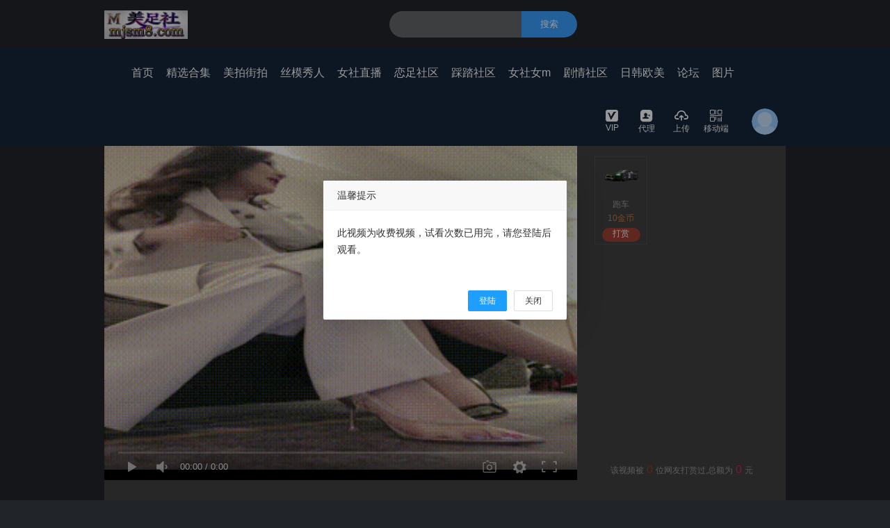

--- FILE ---
content_type: text/html; charset=utf-8
request_url: https://www.51beida.com/video/4977.html
body_size: 9995
content:
<!DOCTYPE html>
<html lang="en">
<head>
    <meta charset="UTF-8">
 
    <title> 女主高跟鞋调教踩踏免费 - 美脚社区</title>
    <meta name="keywords" lang="zh-CN" content="女王的脚,调教女王,足恋专区,美脚社区,女m视频,首页艾斯s踩踏,美女踩踏"/>
    <meta name="description" lang="zh-CN" content="探索女王美脚与足部美学，欣赏高清视频图片，加入美脚社区，分享女王风采，感受足部魅力动态，领略优雅与艺术的视觉盛宴。" />
    <meta name="renderer" content="webkit">

    <link rel="stylesheet" href="/static/js/layui/css/layui.css">
    <link href="/static/css/common.css" rel="stylesheet">
    <!--新主题样式-->
    <!-- <link href="/static/css/new_base.css" rel="stylesheet"> -->

    <script type="text/javascript" src="/static/js/jquery-3.2.1.min.js"></script>
    <script type="text/javascript" src="/static/js/layer/layer.js"></script>
    <script type="text/javascript" src="/static/js/common.js"></script>
    <script type="text/javascript" charset="utf-8" src="/static/js/layui/layui.js"></script>

    <link rel="stylesheet" href="/peixin/css/font.css">
    <!--统计代码-->
            <!--统计代码-->
    <!--[if IE]>
    <link href="/static/css/demo.css" rel="stylesheet">
    <![endif]-->

    <script>
        layui.use(['form', 'layedit', 'laydate'], function(){

        });
        if(!!window.ActiveXObject || "ActiveXObject" in window){
            location.href="/index/index/remind.html"
        }

    </script>

</head>
<body>
<div class="g-header g-head" id="qheader">
    <div class="g-header-container">
        <div class="g-box">
            <!--logo-->
            <div class="yk-logo">
                <a href="/" title="美脚社区">
                    <img src="https://www.hzkykj.com/XResource/20250623/eKeHM8mjFXdyFczGcHZytx38rJSJ4fAy.jpg"/> <!--./static/images/img/login.png -->
                </a>
            </div>
            <!--顶部导航-->
            <div class="g-head-center">
                <ul>
                                        <li  >
                        <a class="bar-list" title="首页" href="/" >
                            首页                        </a>
                                            </li>
                                        <li  >
                        <a class="bar-list" title="精选合集" href="/video/lists.html?cid=47" >
                            精选合集                        </a>
                                            </li>
                                        <li  >
                        <a class="bar-list" title="美拍街拍" href="/video/lists.html?cid=49" >
                            美拍街拍                        </a>
                                            </li>
                                        <li  >
                        <a class="bar-list" title="丝模秀人" href="/video/lists.html?cid=48" >
                            丝模秀人                        </a>
                                            </li>
                                        <li  >
                        <a class="bar-list" title="女社直播" href="/video/lists.html?cid=50" >
                            女社直播                        </a>
                                            </li>
                                        <li  >
                        <a class="bar-list" title="恋足社区" href="/video/lists.html?cid=51" >
                            恋足社区                        </a>
                                            </li>
                                        <li  >
                        <a class="bar-list" title="踩踏社区" href="/video/lists.html?cid=52" >
                            踩踏社区                        </a>
                                            </li>
                                        <li  >
                        <a class="bar-list" title="女社女m" href="/video/lists.html?cid=53" >
                            女社女m                        </a>
                                            </li>
                                        <li  >
                        <a class="bar-list" title="剧情社区" href="/video/lists.html?cid=54" >
                            剧情社区                        </a>
                                            </li>
                                        <li  >
                        <a class="bar-list" title="日韩欧美" href="/video/lists.html?cid=55" >
                            日韩欧美                        </a>
                                            </li>
                                        <li  >
                        <a class="bar-list" title="论坛" href="http://www.51beida.com/article/lists.html" >
                            论坛                        </a>
                                                <div class="menu-level">
                                                        <span ><a href="/article/lists.html?cid=15" title="必看公告">必看公告</a></span>
                                                        <span ><a href="http://www.msvod.cc/" title="穿搭日志">穿搭日志</a></span>
                                                    </div>
                                            </li>
                                        <li  >
                        <a class="bar-list" title="图片" href="http://www.51beida.com/images/lists.html" >
                            图片                        </a>
                                                <div class="menu-level">
                                                        <span ><a href="http://" title="清纯">清纯</a></span>
                                                    </div>
                                            </li>
                                    </ul>
            </div>
                        <!--顶部搜索-->
            <div class="search">
                <div class="search-box">
                    <form
                                                            action="/search/index.html?type=video"
                                                        method="get">
                            <input type="text" class="default" value='' name="key_word">
                            <button type="submit">
                                搜索
                            </button>
                    </form>

                </div>
            </div>
            <!--顶部右边导航-->
            <div class="g-ucenter">
                <div class="u-box">
                    <div class="handle">
                        <a href="/member/member.html" ><i class="btn fn-vip2"></i>VIP</a>
                    </div>
                </div>
                <div class="u-box">
                    <div class="handle">
                        <a href="/member/agent.html"><i class="btn fn-dailishang"></i>代理</a>
                    </div>
                </div>
                <div class="u-box">
                    <div class="handle">
                        <a href="/member/video.html" ><i class="btn fn-shangchuan"></i>上传</a>
                    </div>
                </div>
                <div class="u-box web">
                    <div class="handle">
                        <a href="javaScript:void(0);" ><i class="btn fn-erweima"></i>移动端</a>
                    </div>
                    <div class="main-code login-after" style="display: none;">
                        <div id="qrcode"></div>
                        <div style="line-height: 30px;font-weight: bold;">扫我在手机上浏览</div>
                    </div>
                </div>
                <div class="u-login">
                                        <!-- 未登陆 -->
                    <div class="login-before" style="display: block;">
                        <a href="javascript:void(0);">
                            <img class="avatar" src="/static/images/header.png" title="未登录">
                        </a>
                    </div>
                                    </div>
            </div>
        </div>
    </div>
</div>

<div class="login-box" id="login-box">
    <div class="box login">
        <div class="login-list"><i class="btn fn-zhanghao"></i><input type="text" id="userName" placeholder="手机号/邮箱"/></div>
        <div class="login-list"><i class="btn fn-201"></i><input type="password" id="password" placeholder="登录密码"/></div>
                <a class="submit-btn" onclick="login()">登录</a>
        <div >
            <div class="forget"><a class="reg-btn">注册</a></div>
            <div class="login-Third">
                            </div>
        </div>
    </div>
    <div class="box register">
        <div class="login-list">
            <i class="btn fn-zhanghao"></i>
            <input type="text" id="reg_userName" class="phone"  placeholder="用户名" />
        </div>

        <div class="login-list">
            <i class="btn fn-nicheng"></i>
            <input type="text" id="nickname" class="pwd" placeholder="用户昵称"/>
        </div>

        <div class="login-list">
            <i class="btn fn-201"></i>
            <input type="password" id="reg_pwd" class="pwd" placeholder="密码"/>
        </div>

        <div class="login-list">
            <i class="btn fn-201"></i>
            <input type="password" id="reg_pwd_re" placeholder="确认密码"/>
        </div>
                        <a class="submit-btn" onclick="register()">注册</a>
        <div class="forget"><div><a class="reg-btn">登录</a></div></div>
    </div>
</div>


<script type="text/javascript">

    //console.log("当前用户Id:");
    var disabled = 0;
    function login() {
        var user = $('#userName').val();
        var password = $('#password').val();
        var verifyCode=$('#verifyCode');
        if (user == '' || password == '') {
            layer.msg('用户名或密码不能为空.', {icon: 2, anim: 6, time: 1000});
            return false;
        }

        if(verifyCode.val()==''){
            layer.msg('验证码不能为空.', {icon: 2, anim: 6, time: 1000});
            verifyCode.focus();
            return false;
        }

        var url = "/api/login.html";
        $.post(url, {userName: user, password: password,verifyCode:verifyCode.val()}, function (data) {

            if (data.statusCode == 0) {
                layer.msg('登陆成功', {time: 1000, icon: 1}, function() {
                    location.reload();
                });
            } else {
                layer.msg(data.error, {icon: 2, anim: 6, time: 1000});
                $("#verifyCodeImg").click();
            }
        }, 'JSON');

    }

    $(document).keyup(function(event){
        console.log('1111');
        if(event.keyCode ==13){
            if($(".login").is(":hidden")){
               return null;
            }else{
                login();
            }

        }
    });


    function codetTmes() {
        var second = $('#register_code').html();
        second--;
        if(second > 0){
            $('#register_code').html(second);
            setTimeout("codetTmes()",1000);
        }else{
            $('#register_code').html('获取验证码');
            disabled = 0;
        }
    }

    function getCode(){
        var user = $('#reg_userName').val();
        if(disabled)  return false;
        if (user == '' || password == '') {
            $('#reg_userName').focus();
            layer.msg('用户名不能为空.', {icon: 2, anim: 6, time: 1000});
            return false;
        }
        var url = "/api/getRegisterCode.html";
        $.post(url, {username: user}, function (data) {
            if (data.statusCode == 0) {
                disabled = 1;
                layer.msg(data.error, {icon: 1, anim: 6, time: 3000});
                $('#register_code').html('60');
                codetTmes();
            }else{
                layer.msg(data.error, {icon: 2, anim: 6, time: 1000});
            }
        }, 'JSON');
    }

    function register(){
        var user = $('#reg_userName').val();
        var password = $('#reg_pwd').val();
        var confirm_password=$('#reg_pwd_re').val();
        var verifyCode=$('#codes').val();
        var nickname = $('#nickname').val();
        if (user == '') {
            layer.msg('用户名不能为空.', {icon: 2, anim: 6, time: 1000});
            return false;
        }
        if (nickname == '') {
            layer.msg('用户昵称不能为空.', {icon: 2, anim: 6, time: 1000});
            return false;
        }
        if (password == '') {
            layer.msg('密码不能为空.', {icon: 2, anim: 6, time: 1000});
            return false;
        }
        if (password != confirm_password) {
            layer.msg('两次密码不一致.', {icon: 2, anim: 6, time: 1000});
            return false;
        }
        if(verifyCode==''){
            layer.msg('验证码不能为空.', {icon: 2, anim: 6, time: 1000});
            $('#codes').focus();
            return false;
        }
        var url = "/api/register.html";
        $.post(url, {username: user,nickname:nickname, password: password,confirm_password:confirm_password,verifyCode:verifyCode}, function (data) {
            if (data.statusCode == 0) {
                console.log(data);
                layer.msg('注册成功', {time: 1000, icon: 1}, function() {
                    location.reload();
                });
            }else{
                layer.msg(data.error, {icon: 2, anim: 6, time: 1000});
            }
        }, 'JSON');

    }

    function sign(){

        var url = "/api/sign.html";
        $.post(url, {}, function (data) {
            if (data.resultCode == 0) {
                $('.sign-btn').find('var').html('+'+data.data['value']);
                $('.sign-btn').addClass("signs");
                $('.sign-btn').addClass("Completion");
                layer.msg('签到成功',  {icon: 1, anim: 6, time: 2000},function () {
                    $('.sign-btn').removeClass("signs");
                });
            }else{
                layer.msg(data.error, {icon: 2, anim: 6, time: 2000});
            }
        }, 'JSON');
    }

    function logout(){
        var url="/api/logout.html";
        $.post(url,{},function(){
            layer.msg('退出成功', {time: 1000, icon: 1}, function() {
                location.reload();
            });
        },'JSON');
    }

    //$.post("",{userName:})

</script>

<!-- qrcode start -->
<script src="/static/js/qrcode.min.js" type="text/javascript"></script>
<script type="text/javascript">
    // 设置 qrcode 参数
    var qrcode = new QRCode('qrcode', {
        text: location.href,
        width: 130,
        height: 130,
        colorDark: '#000000',
        colorLight: '#ffffff',
        correctLevel: QRCode.CorrectLevel.H
    });
</script>
<!-- qrcode end -->

<link href="/static/css/play.css" rel="stylesheet">
<link rel="stylesheet" href="/static/css/DPlayer.min.css">
<script src="/static/js/hls.min.js"></script>
<script src="/static/js/DPlayer.min.js"></script>

<style>
    .layui-layer-hui{
        background-color: #fff!important;
        color:#000;
    }
    .layui-layer-hui .layui-layer-content{
        font-size:16px!important;
        text-align: left!important;
    }

    .important{
        font-weight: bold;
        color:#843534;
    }
</style>
<script src="/static/msvodx/js/video.js"></script>
<script type="text/javascript">
    var playRequestUrl='/api/payVideo.html';    //*必需配置项
    var player,timer;
    var page = 0;
    var addLiIndex=1;
    var trySeeTime=10;
    function adjump(){
        var canJumpAd="0";
        if(canJumpAd==1){
            player.videoPlay();
        }else{
            layer.msg('您不能跳过广告',{icon:2,time:2000});
        }
    }
    function getCommentList(){
        var nowDate = new Date().getTime();
        var times = "";
        var url = "/api/getCommentList.html";
        var  resourceId = " 4977";
        var data = {
            "page":page,
            "resourceId":resourceId,
            "resourceType":1,
        };
        var html = '';
        $.ajax({
            type: 'POST',
            url: url,
            data: data,
            dataType: 'json',
            success: function(data){
                $('#comment_num').html("("+data.data.count+")");
                var datas = data.data.list;
                if(datas==undefined) return false;
                page++;
                datas.forEach(function(item) {
                    var headimgurl = '/static/images/user_dafault_headimg.jpg';
                    if(item.headimgurl){
                        headimgurl = item.headimgurl;
                    }
                    var time = parseInt(item.last_time*1000);
                    if(parseInt(time+60*30*1000) > nowDate){
                        times = '刚刚';
                    }else if(parseInt(time+60*60*1000) > nowDate){
                        times = '半个小时前';
                    } else if(parseInt(time+2*60*60*1000) > nowDate){
                        times = '1小时前';
                    }else{
                        var oDate = new Date(time);
                        var Hours = oDate.getHours()>10 ? oDate.getHours() :  '0'+oDate.getHours();
                        var Minutes = oDate.getMinutes()>10 ? oDate.getMinutes() :  '0'+oDate.getMinutes();
                        times = oDate.getFullYear()+'-'+(oDate.getMonth()+1)+'-'+oDate.getDate()+' '+Hours+':'+Minutes;
                    }
                    html += '<li>';
                    html += '   <div class="user-avatar">';
                    html += '       <a href="javascript:">';
                    html += '           <img src="'+headimgurl+'">';
                    html += '       </a>';
                    html += '    </div>';
                    html += '    <div class="comment-section">';
                    html += '   <div class="user-info">';
                    html += '       <a href="javascript:" class="user-name">'+item.nickname+'</a>';
                    html += '       <span class="comment-timestamp">'+times+'</span>';
                    html += '   </div>';
                    html += '   <div class="comment-text">'+item.content+'</div>';
                    html += '   </div>';
                    html += ' </li>';
                })
                if(data.data.isMore == 1){
                    $('#more-comment').show();
                }else{
                    $('#more-comment').hide();
                }
                $('#not-comment').remove();
                $('#comment-list').append(html);
            }
        });
    }


    function loadedHandler(){
        if(player.getMetaDate()){
            player.addListener('pause', pauseHandler);
            player.addListener('play', playHandler);
        }
    }

    function pauseHandler(){
        console.log('pause');
        clearInterval(timer);
        if(trySeeTime>0)layer.msg('试看计时暂停',{icon:6,time:1000});
    }

    function playHandler(){
        layer.msg('试看计时开始……',{icon:6,time:1000});
        timer=setInterval(checkTrySeeTime,1000);
    }

    function checkTrySeeTime(){
        if(trySeeTime<=0){
            layer.msg('很抱歉，试看时间到.',{icon:2,time:1000});
            //setTimeout("videoPlayInit(4977)",2000);
            setTimeout("location.href=\"/index/index/prompt.html?id=4977\"",1500);
            player.videoPause();
        }else{
            trySeeTime--;
            console.log(trySeeTime);
        }
    }

   
    function createPlayer(playParams,isTrySee){
        console.log(playParams);
        if(isTrySee==undefined) isTrySee=false;
        if(layer!=undefined) layer.closeAll();
        var vodUrl=(playParams==undefined)?'#':playParams.videoInfo.url;
        var params={
            container: document.getElementById('playerBox'),
            screenshot: true,
            video: {
    			url: vodUrl,
    			type: 'hls',
    			pic: 'https://www.tvmstv.com/20230727/xNwdCtNE/1.gif',
    			thumbnails: 'https://www.tvmstv.com/20230727/xNwdCtNE/1.gif',
			},
        };


        if(playParams!=undefined){
            $.ajax({
                url:playRequestUrl,
                type:'POST',
                dataType:'JSON',
                data:{id:playParams.videoInfo.id,surePlay:1,isTrySee:isTrySee},
                async:false,
                success:function(resp){
                    //console.log(resp);
                    if(resp.resultCode!=0){
                        layer.msg('您不能观看此影片！',{time:2000,icon:2});
                        return false;
                    }
                    params.video.url=resp.data.videoInfo.url;

                    if(resp.data.freeType==2 && resp.data.videoInfo.gold>0 && isTrySee){
                        //按时长试看
                        trySeeTime=resp.data.freeNum;
                        console.log('begion try see:'+trySeeTime+'s');
                        params.loaded="loadedHandler";
                    }

                },
                error:function(){
                    layer.msg('影片信息加载失败！',{time:2000,icon:2});
                    return false;
                }
            });
        }

        // 
        // params.skipButtonShow=false;
        player = new DPlayer(params);
        if(isTrySee) setTimeout("player.changeControlBarShow(false)",1000); //hide control
        if(playParams!=undefined){
            setTimeout("player.play()",1000);//play
        }

    }

    $(function(){
        getCommentList();
        getGift();
        createPlayer(null,null);
        videoPlayInit(4977);

        //点赞
                $("#giveGoodBtn").on('click',function(){
            var reqData={resourceType:'video',resourceId:4977};
            $.post('/api/giveGood.html',reqData,function(data){
                //console.log(data);
                if(data.resultCode==0){
                    $('#goodNum').html(data.data.good);
                    $('#giveGoodBtn').addClass("isSelected");

                    layer.msg('点赞成功',{time:1000,icon:1});
                }else{
                    layer.msg('点赞失败，原因：'+data.error,{time:1000,icon:2});
                }
            },'JSON');
        });
        
        //收藏
                $(".fn-shoucang1").on("click",function () {
            var collectData={type:'1',id:'4977'};
            $.post('/api/colletion.html',collectData,function (data) {
                if(data.resultCode==0){
                    $('#shoucang').html('已收藏');
                    $('.fn-shoucang1').addClass("isSelected");
                    layer.msg('收藏成功',{time:1000,icon:1});
                }else{
                    layer.msg('收藏失败，原因：'+data.error,{time:1000,icon:2});
                }
            },'json');
        });
        
        $("#comment_content").on("keyup",function () {
            var length = $("#comment_content").val().length;
            $("#length").html(length);
            if(length > 300){
                var text = $("#comment_content").val().substring(0,300);
                $("#comment_content").val(text);
            }

        });

        //评论
        $("#submit_comment").on("click",function () {
            var content =  $.trim($("#comment_content").val());
            if((content == "" || content == undefined || content == null)) {
                layer.msg('请输入评论的内容!');
                return false;
            }
            var reqData={resourceType:'1',resourceId:4977,content:content};
            $.post('/api/comment.html',reqData,function(data){
                if(data.resultCode==0){
                    layer.msg(data.message,{time:1000,icon:1});
                    $("#comment_content").val('');
                    $("#length").html(0);
                    if(data.data.comment_examine_on != 1){
                        var headimgurl = '/static/images/user_dafault_headimg.jpg';
                        if(data.data.userinfo.headimgurl){
                            headimgurl = data.data.userinfo.headimgurl;
                        }
                        var html = '';
                        html += '<li id="addLi_'+addLiIndex+'">';
                        html += '   <div class="user-avatar">';
                        html += '       <a href="javascript:">';
                        html += '           <img src="'+headimgurl+'">';
                        html += '       </a>';
                        html += '    </div>';
                        html += '    <div class="comment-section">';
                        html += '   <div class="user-info">';
                        html += '       <a href="javascript:" class="user-name">'+data.data.userinfo.nickname+'</a>';
                        html += '       <span class="comment-timestamp">刚刚</span>';
                        html += '   </div>';
                        html += '   <div class="comment-text">'+data.data.content+'</div>';
                        html += '   </div>';
                        html += ' </li>';
                        $('#not-comment').remove();
                        $("#comment-list ").prepend(html);
                        $("#addLi_"+addLiIndex).hide().slideDown('fast');
                        addLiIndex++;
                    }
                }else{
                    layer.msg('评论失败，原因：'+data.error,{time:2000,icon:2});
                }
            },'JSON');
        });
    });


    function getGift(){
        var url = "/Api/getGift.html";
        var data = {
            "func": "getNameAndTime" ,
        };
        var html = '';
        $.ajax({
            type: 'POST',
            url: url,
            data: data,
            dataType: 'json',
            success: function(data){
                console.log('礼物：',data)
                data.data.forEach(function(item) {
                    html += '<div class="r-cel" title="'+item.name+'">' ;
                    html += '  <img src="'+item.images+'"/>' ;
                    html += '       <span>'+item.name+'</span>' ;
                    html += '       <p>'+item.price+'金币</p>' ;
                    html += '        <a onclick="reward('+item.id+','+item.price+',4977,1)">打赏</a>' ;
                    html += ' </div>' ;
                })
                $('#gift_box').html(html);
            }
        });
    }

</script>
<div class="s-body">
    <!---->
    <div class="content">
        <!--视频标题和广告-->
        <div class="base">
            <div class="base-info">
                <span class="title" title=" 女主高跟鞋调教踩踏免费"> 女主高跟鞋调教踩踏免费</span>
            </div>
            <div class="base-area">广告</div>
        </div>
        <!--视频和选集、打赏-->
        <div class="spv-player">
            <div class="play-box" id="playerBox">
                <img src="https://www.tvmstv.com/20230727/xNwdCtNE/1.gif" width="100%" height="100%" alt="视频打赏"/>
            </div>
            <div class="list-box">
                <div class="tab">
                    <span data-for="reward" class="cur">打赏</span>
                                    </div>
                <div class="sub-tab">
                    <!--打赏-->
                    <div class="reward" style="display: block;">
                        <div class="reward-box" style="overflow:hidden;">
                            <div class="reward-content" id="gift_box">
                            </div>
                        </div>
                        <p class="text">该视频被<var id="count">0</var>位网友打赏过,总额为<var id='countprice'>0</var>元</p>
                    </div>
                    <!--选集-->
                                    </div>

            </div>
            <div class="interact">
                <div class="share">
                    <div class="bdsharebuttonbox">
                        <a href="#" class="bds_more" data-cmd="more"></a>
                        <a href="#" class="bds_qzone" data-cmd="qzone" title="分享到QQ空间"></a>
                        <a href="#" class="bds_tsina" data-cmd="tsina" title="分享到新浪微博"></a>
                        <a href="#" class="bds_tqq" data-cmd="tqq" title="分享到腾讯微博"></a>
                        <a href="#" class="bds_renren" data-cmd="renren" title="分享到人人网"></a>
                        <a href="#" class="bds_weixin" data-cmd="weixin" title="分享到微信"></a>
                    </div>
                    <script>window._bd_share_config = {
                        "common": {
                            "bdSnsKey": {},
                            "bdText": "",
                            "bdMini": "2",
                            "bdPic": "",
                            "bdStyle": "0",
                            "bdSize": "16"
                        }, "share": {}
                    };
                    with (document) 0[(getElementsByTagName('head')[0] || body).appendChild(createElement('script')).src = 'http://bdimg.share.baidu.com/static/api/js/share.js?v=89860593.js?cdnversion=' + ~(-new Date() / 36e5)];</script>
                    <div class="fn-updown">
                        <span><i class="btn fn-shoucang1 "></i><var id="shoucang">收藏</var></span>
                        <span><i class="btn fn-zan2 " id="giveGoodBtn"></i><var id="goodNum">0</var></span>
                    </div>
                </div>
                <div class="interact-box">
                    <ul>
                        <li>
                            <div><img src="/static/images/user_dafault_headimg.jpg" alt="女社直播" /></div>
                            <p>管理员</p><br>
                            <!--<p><span class="btn fn-time"></span>2023-07-27</p>-->
                        </li>
                        <li><i></i></li>
                        <li>分类：
                            <a href="/video/lists.html?cid=50" class="label" title="女社直播">女社直播</a>
                        </li>
                        <li><i></i></li>
                        <li>标签：
                                                    </li>
                    </ul>
                </div>
            </div>
        </div>
        <!--评论和推荐-->
        <div class="spv-comment comment">
            <!--评论和展示-->
            <div class="comment-left">
                <!--评论-->
                <div class="area-form">
                    <div class="comment-form">
                        <div class="form-cell">
                                                        <div class="form-user-info">
                                <a href="javascript:;" class="form-user-login avatar">登录</a>
                                <span>|</span>
                                <a href="" target="_blank">注册</a>
                            </div>
                                                        <div class="form-wordlimit">
                                <span class="form-wordlimit-input input-count" id="length">0</span>
                                <span class="form-wordlimit-upper">/300</span>
                            </div>
                            <div class="form-textarea form-textarea-picdom">
                            <textarea data-maxlength="300" name="content"
                                      placeholder="看点槽点，不吐不快！别憋着，马上大声说出来吧！"  id="comment_content" ></textarea>
                            </div>
                            <div class="form-toolbar">
                                <div class="form-tool form-action">
                                    <a href="javascript:;" class="form-btn-submit" id="submit_comment">发表评论</a>
                                </div>
                            </div>
                        </div>
                    </div>
                </div>
                <!--展示-->
                <div class="area-box">
                    <div class="comment-tab">
                        <span class="comment-tab-left">全部评论<em class="num" id="comment_num">(0)</em></span>
                    </div>
                    <div class="comment-list" >
                        <ul id="comment-list">
                            <li id='not-comment'>暂没评论~</li>
                        </ul>
                        <div id="more-comment"><span onclick="getCommentList()">更多<i class="btn fn-more"></i></span></div>
                    </div>
                </div>
            </div>
            <!--相关推荐-->
            <div class="comment-right">
                <div class="sub-tab">
                    <p class="title">相关推荐</p>
                    <div class="select" style="display: block;">
                        <ul>
                                                        <li>
                                <a href="/video/6346.html" title=" 美女黑丝踩踏">
                                    <div class="pic">
                                        <img src="https://www.tvmstv.com/20231130/lKvmlchN/1.gif" alt=" 美女黑丝踩踏">
                                        <!--<span>01:00:42</span>-->
                                    </div>
                                    <div class="title_r">
                                        <h3 title=" 美女黑丝踩踏"> 美女黑丝踩踏</h3>
                                        <!-- <p>
                                            <span class="mod-like"><i class="btn fn-see"></i>2270</span>
                                            <span class="mod-like" style="float: right;"><i class="btn fn-zan2"></i>0</span>
                                        </p> -->
                                    </div>
                                    
                                </a>
                            </li>
                                                        <li>
                                <a href="/video/6349.html" title="丝袜踩踏vk">
                                    <div class="pic">
                                        <img src="https://www.tvmstv.com/20231130/uJJ0HsfS/1.gif" alt="丝袜踩踏vk">
                                        <!--<span>43:09</span>-->
                                    </div>
                                    <div class="title_r">
                                        <h3 title="丝袜踩踏vk">丝袜踩踏vk</h3>
                                        <!-- <p>
                                            <span class="mod-like"><i class="btn fn-see"></i>2237</span>
                                            <span class="mod-like" style="float: right;"><i class="btn fn-zan2"></i>0</span>
                                        </p> -->
                                    </div>
                                    
                                </a>
                            </li>
                                                        <li>
                                <a href="/video/6345.html" title="足奴视频">
                                    <div class="pic">
                                        <img src="https://www.tvmstv.com/20231130/SEgveU66/1.gif" alt="足奴视频">
                                        <!--<span>01:06:17</span>-->
                                    </div>
                                    <div class="title_r">
                                        <h3 title="足奴视频">足奴视频</h3>
                                        <!-- <p>
                                            <span class="mod-like"><i class="btn fn-see"></i>2292</span>
                                            <span class="mod-like" style="float: right;"><i class="btn fn-zan2"></i>0</span>
                                        </p> -->
                                    </div>
                                    
                                </a>
                            </li>
                                                        <li>
                                <a href="/video/6344.html" title=" 女王调教丝袜足奴视频">
                                    <div class="pic">
                                        <img src="https://www.tvmstv.com/20231130/sqInykWN/1.gif" alt=" 女王调教丝袜足奴视频">
                                        <!--<span>01:22:39</span>-->
                                    </div>
                                    <div class="title_r">
                                        <h3 title=" 女王调教丝袜足奴视频"> 女王调教丝袜足奴视频</h3>
                                        <!-- <p>
                                            <span class="mod-like"><i class="btn fn-see"></i>2541</span>
                                            <span class="mod-like" style="float: right;"><i class="btn fn-zan2"></i>0</span>
                                        </p> -->
                                    </div>
                                    
                                </a>
                            </li>
                                                        <li>
                                <a href="/video/6348.html" title=" 首页美脚踩踏社区丝袜vk">
                                    <div class="pic">
                                        <img src="https://www.tvmstv.com/20231130/IVP5UiOD/1.gif" alt=" 首页美脚踩踏社区丝袜vk">
                                        <!--<span>01:17:19</span>-->
                                    </div>
                                    <div class="title_r">
                                        <h3 title=" 首页美脚踩踏社区丝袜vk"> 首页美脚踩踏社区丝袜vk</h3>
                                        <!-- <p>
                                            <span class="mod-like"><i class="btn fn-see"></i>2588</span>
                                            <span class="mod-like" style="float: right;"><i class="btn fn-zan2"></i>0</span>
                                        </p> -->
                                    </div>
                                    
                                </a>
                            </li>
                                                        <li>
                                <a href="/video/6343.html" title="美脚踩踏">
                                    <div class="pic">
                                        <img src="https://www.tvmstv.com/20231130/zWZcvj9r/1.gif" alt="美脚踩踏">
                                        <!--<span>39:53</span>-->
                                    </div>
                                    <div class="title_r">
                                        <h3 title="美脚踩踏">美脚踩踏</h3>
                                        <!-- <p>
                                            <span class="mod-like"><i class="btn fn-see"></i>2616</span>
                                            <span class="mod-like" style="float: right;"><i class="btn fn-zan2"></i>0</span>
                                        </p> -->
                                    </div>
                                    
                                </a>
                            </li>
                                                        <li>
                                <a href="/video/6351.html" title=" 女主羞辱调教耳光视频vk">
                                    <div class="pic">
                                        <img src="https://www.tvmstv.com/20231201/KuP4uEQ5/1.gif" alt=" 女主羞辱调教耳光视频vk">
                                        <!--<span>01:13:18</span>-->
                                    </div>
                                    <div class="title_r">
                                        <h3 title=" 女主羞辱调教耳光视频vk"> 女主羞辱调教耳光视频vk</h3>
                                        <!-- <p>
                                            <span class="mod-like"><i class="btn fn-see"></i>2631</span>
                                            <span class="mod-like" style="float: right;"><i class="btn fn-zan2"></i>0</span>
                                        </p> -->
                                    </div>
                                    
                                </a>
                            </li>
                                                        <li>
                                <a href="/video/6350.html" title=" 美女丝袜脚踩踏">
                                    <div class="pic">
                                        <img src="https://www.tvmstv.com/20231130/phH1THym/1.gif" alt=" 美女丝袜脚踩踏">
                                        <!--<span>36:00</span>-->
                                    </div>
                                    <div class="title_r">
                                        <h3 title=" 美女丝袜脚踩踏"> 美女丝袜脚踩踏</h3>
                                        <!-- <p>
                                            <span class="mod-like"><i class="btn fn-see"></i>2291</span>
                                            <span class="mod-like" style="float: right;"><i class="btn fn-zan2"></i>0</span>
                                        </p> -->
                                    </div>
                                    
                                </a>
                            </li>
                                                        <li>
                                <a href="/video/6347.html" title="捆绑调教vk">
                                    <div class="pic">
                                        <img src="https://www.tvmstv.com/20231130/n0g8UCuo/1.gif" alt="捆绑调教vk">
                                        <!--<span>01:03:43</span>-->
                                    </div>
                                    <div class="title_r">
                                        <h3 title="捆绑调教vk">捆绑调教vk</h3>
                                        <!-- <p>
                                            <span class="mod-like"><i class="btn fn-see"></i>3145</span>
                                            <span class="mod-like" style="float: right;"><i class="btn fn-zan2"></i>0</span>
                                        </p> -->
                                    </div>
                                    
                                </a>
                            </li>
                                                    </ul>
                    </div>
                </div>
            </div>
        </div>
    </div>

<script>
    $(function(){
        $(".list-box .tab span").click(function(){
            var $self = $(this);
            $self.addClass("cur").siblings().removeClass("cur");
            var $attr = $self.attr("data-for");
            $(".list-box .sub-tab>div").hide();
            $(".list-box .sub-tab").find("."+ $attr).show();
        });

       $(".select1").on("click","a",function(){
           $(".select1 a").removeClass("cur");
           $(this).addClass("cur");
       });

    });
    function check_logins(){
        $.post('/api/get_login_status','{}',function (e) {
                if(e.resultCode == 3){
                    layer.msg('该账号已在其他地方登陆',
                        {
                            icon: 5,
                            time: 3000,
                            shadeClose: true,
                            shade: 0.8,
                            btn: ['确定'],
                            yes:function (index) {
                                layer.close(index);
                                window.location.reload();
                            },
                            success: function (layero) {
                                var btn = layero.find('.layui-layer-btn');
                                btn.css('text-align', 'center');
                            }
                        },function () {
                            window.location.reload();
                        });
               }
        },'json');
        setTimeout('check_logins()', 5000);
    }

</script>
            <!--底部-->
        <div class="f12 footer">
        <div class="copyright">
            <div class="main">
                <p class="notice"><br>
                   本站所有视频、图片、资讯均由网友上传，如有侵犯权限请联系本站客服删除，本站不承担任何版权相关的法律责任， 请遵守本站协议勿上传不合法内容。<br>
                    </p>
                <p class="link">
                                    </p>

                <p class="copyright">ICP备案号:粤ICP10003013211&nbsp;&nbsp; Copyright (c) 2017-2018 All Rights Reserved.</p>

 
            </div>
        </div>
    </div>
 
    </body>
</html



--- FILE ---
content_type: application/javascript
request_url: https://www.51beida.com/static/msvodx/js/video.js
body_size: 1263
content:
/**
 * 视频播放参数初始化
 * @author      dreamer
 * @updateTime  2017/12/11 16:59
 * @特别说明
 *              1. 使用前必须申明playRequestUrl变量(播放视频请求api地址)
 *              2. 本方法依赖layer弹出层框架
 * @returns {boolean}
 */
function videoPlayInit(videoId){
    $.post(playRequestUrl,{id:videoId},function(resp){
        console.log(resp);
        if(resp.resultCode==0){
            switch(resp.data.rs){
                case 1://正常播放
                    //layer.msg('正常播放');
                    createPlayer(resp.data);
                    break;
                case 2://可扣费播放
                    if((resp.data.freeType==1 && resp.data.freeNum>0)||resp.data.freeType==2) {
                        console.log('12312312312');
                        //可试看
                        if(resp.data.freeType==1 && resp.data.freeNum>0) addStr='剩余试看<span class="important">'+resp.data.freeNum+'</span>部。';
                        if(resp.data.freeType==2) addStr='可试看<span class="important">'+resp.data.freeNum+'</span>秒。';
                        layer.confirm('此视频需支付<span class="important">' + resp.data.videoInfo.gold + '</span>金币,确定支付吗？您剩余<span class="important">'+resp.data.memberInfo.money+'</span>金币，'+addStr,{
                                time: 2000000,
                                title:'温馨提示',
                                btn: ['扣费观看', '试看'],
                                shade: 0.4,
                                closeBtn: 0,
                                area: ['350px', '180px'],
                            }, function (index) {
                                //扣费观看
                                createPlayer(resp.data);
                            }
                            , function (index) {
                                //试看
                                createPlayer(resp.data,true);
                            });
                    }else{
                        console.log('AAAAAA');
                        //试看次数用完
                        layer.confirm('此视频需支付<span class="important">' + resp.data.videoInfo.gold + '</span>金币，确定支付吗？您剩余<span class="important">'+resp.data.memberInfo.money+'</span>金币。',
                            {
                                time: 2000000,
                                title:'温馨提示',
                                btn: ['扣费观看'],
                                shade: 0.4,
                                closeBtn: 0,
                                area: ['350px', '170px'],
                            }, function () {
                                //扣费观看
                                createPlayer(resp.data);
                            });
                    }
                    break;
                case 3://金币不足扣费
                    if((resp.data.freeType==1 && resp.data.freeNum>0)||resp.data.freeType==2) {
                        //可试看
                        if(resp.data.freeType==1 && resp.data.freeNum>0) addStr='剩余试看<span class="important">'+resp.data.freeNum+'</span>部';
                        if(resp.data.freeType==2) addStr=resp.data.freeNum+'秒';
                        layer.confirm('此视频需支付<span class="important">' + resp.data.videoInfo.gold + '</span>金币，您金币不足，请充值后观看或先试看('+addStr+')。剩余金币<span class="important">'+resp.data.memberInfo.money+'</span>个。', {
                                time: 2000000,
                                title:'温馨提示',
                                btn: ['充值', '试看'],
                                shade: 0.4,
                                closeBtn: 0,
                                area: ['350px', '180px'],
                            }, function (index) {
                                //充值
                                location.href="/system_pay/recharge";
                            }
                            , function (index) {
                                //试看
                                createPlayer(resp.data,true);
                            });
                    }else{
                        //试看次数用完
                        layer.confirm('此视频需支付<span class="important">' + resp.data.videoInfo.gold + '</span>金币，您金币不足，且试看用完，请充值后观看。剩余金币<span class="important">'+resp.data.memberInfo.money+'</span>个，剩余试看<span class="important">'+resp.data.freeNum+'</span>部。', {
                            time: 2000000,
                            title:'温馨提示',
                            btn: ['充值'],
                            shade: 0.4,
                            closeBtn: 0,
                            area: ['350px', '180px'],
                        }, function (index) {
                            //充值
                            location.href="/system_pay/recharge";
                        });
                    }
                    break;
                case 4:
                    if((resp.data.freeType==1 && resp.data.freeNum>0)||resp.data.freeType==2) {
                        if(resp.data.freeType==1 && resp.data.freeNum>0) addStr='剩余试看<span class="important">'+resp.data.freeNum+'</span>部。';
                        if(resp.data.freeType==2) addStr='可试看<span class="important">'+resp.data.freeNum+'秒</span>。';
                        layer.confirm('此视频为收费视频，游客'+addStr, {
                            time: 2000000,
                            title: '温馨提示',
                            btn: ['登陆', '试看'],
                            shade: 0.4,
                            closeBtn: 0,
                            area: ['350px', '200px'],
                        }, function () {
                            displayLogin();
                        }, function () {
                            createPlayer(resp.data,true);
                            //layer.msg('祝您试看愉快',{icon:1,time:700});
                        });
                    }else{
                        layer.confirm('此视频为收费视频，试看次数已用完，请您登陆后观看。', {
                            time: 2000000,
                            title: '温馨提示',
                            btn: ['登陆', '关闭'],
                            shade: 0.4,
                            closeBtn: 0,
                            area: ['350px', '200px'],
                        }, function () {
                            displayLogin();
                        }, function () {
                            layer.closeAll();
                        });
                    }
                    break;
            }
        }else{
            layer('请求播放数据失败,请稍候重试',{icon:2,time:2000});
        }
    },'JSON');
    return true;
}
